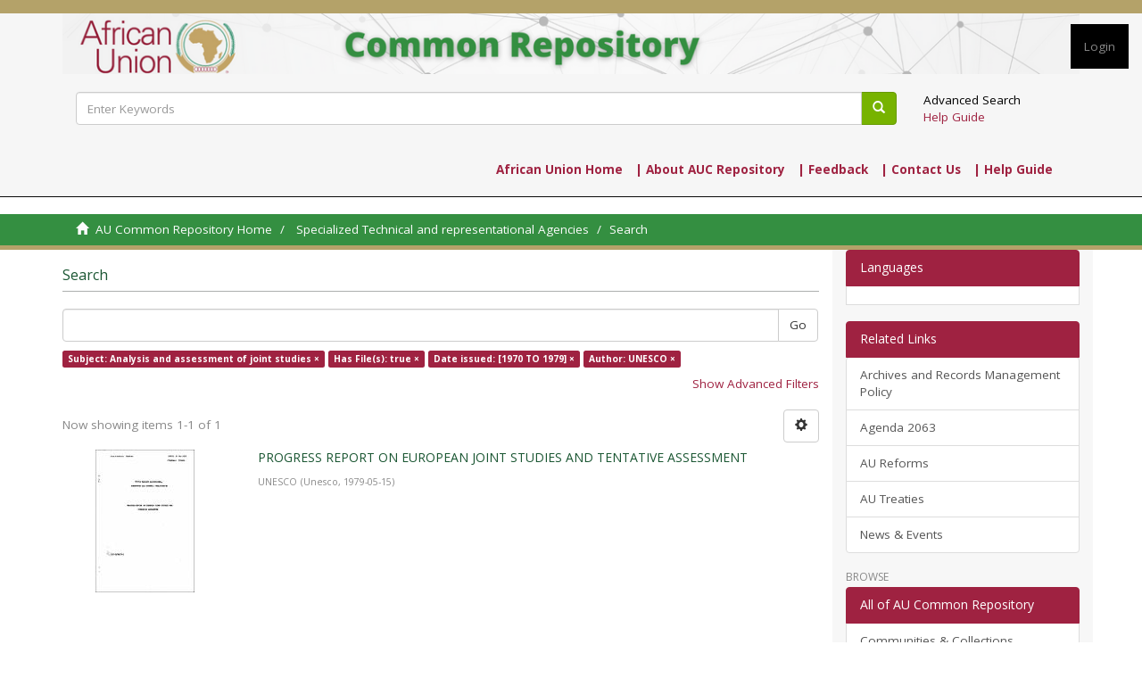

--- FILE ---
content_type: text/plain
request_url: https://www.google-analytics.com/j/collect?v=1&_v=j102&a=1390666180&t=pageview&_s=1&dl=https%3A%2F%2Farchives.au.int%2Fhandle%2F123456789%2F10%2Fdiscover%3Ffiltertype_0%3Dhas_content_in_original_bundle%26filtertype_1%3DdateIssued%26filtertype_2%3Dauthor%26filter_relational_operator_1%3Dequals%26filter_relational_operator_0%3Dequals%26filter_2%3DUNESCO%26filter_1%3D%255B1970%2BTO%2B1979%255D%26filter_relational_operator_2%3Dequals%26filter_0%3Dtrue%26filtertype%3Dsubject%26filter_relational_operator%3Dequals%26filter%3DAnalysis%2Band%2Bassessment%2Bof%2Bjoint%2Bstudies&ul=en-us%40posix&dt=Search&sr=1280x720&vp=1280x720&_u=IEBAAAABAAAAACAAI~&jid=448349658&gjid=1037691883&cid=500775609.1769882226&tid=UA-132677484-1&_gid=763026299.1769882226&_r=1&_slc=1&z=1096446683
body_size: -450
content:
2,cG-MH60R9DH4B